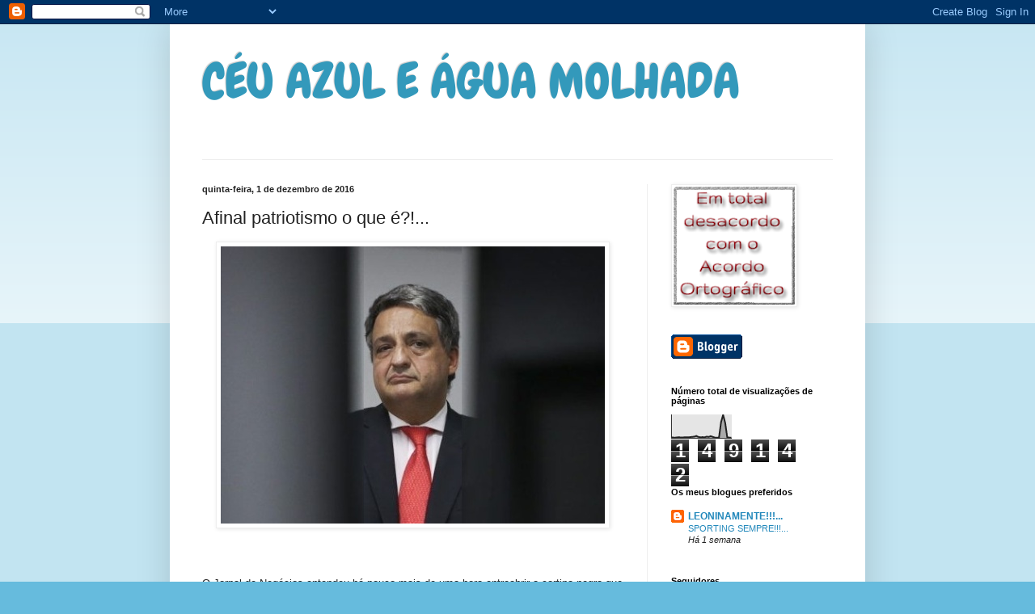

--- FILE ---
content_type: text/html; charset=UTF-8
request_url: https://ceuazuleaguamolhada.blogspot.com/b/stats?style=BLACK_TRANSPARENT&timeRange=ALL_TIME&token=APq4FmA3vmOkwtcvF5xUv6FQ0AY-3jOr5O6GUtK6O4wgiS3RFP5aaxIFzT62xs3Vfl6jK5FeouMTPmeugjEDWg6LceKLOjaMSg
body_size: -34
content:
{"total":149142,"sparklineOptions":{"backgroundColor":{"fillOpacity":0.1,"fill":"#000000"},"series":[{"areaOpacity":0.3,"color":"#202020"}]},"sparklineData":[[0,4],[1,3],[2,3],[3,4],[4,4],[5,3],[6,4],[7,4],[8,4],[9,5],[10,6],[11,7],[12,10],[13,6],[14,4],[15,5],[16,4],[17,7],[18,6],[19,9],[20,6],[21,3],[22,3],[23,3],[24,69],[25,100],[26,66],[27,4],[28,3],[29,3]],"nextTickMs":1200000}